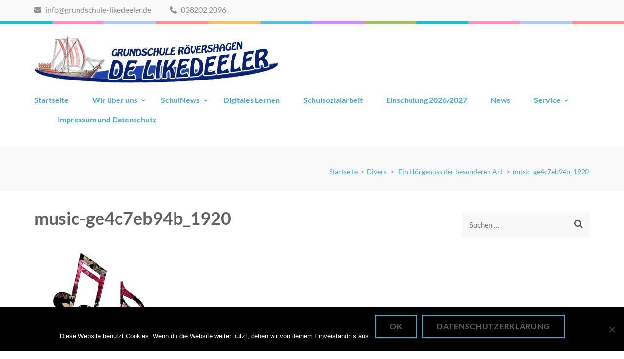

--- FILE ---
content_type: text/html; charset=UTF-8
request_url: https://www.grundschule-likedeeler.de/ein-hoergenuss-der-besonderen-art/music-ge4c7eb94b_1920/
body_size: 44561
content:
    <!DOCTYPE html>
    <html lang="de">
    
<head itemscope itemtype="https://schema.org/WebSite">

    <meta charset="UTF-8">
	<meta name="viewport" content="width=device-width, initial-scale=1">
	<link rel="profile" href="http://gmpg.org/xfn/11">
	<link rel="pingback" href="https://www.grundschule-likedeeler.de/xmlrpc.php">
    <title>music-ge4c7eb94b_1920</title>
<link rel="preload" href="https://www.grundschule-likedeeler.de/wp-content/fonts/lato/S6u9w4BMUTPHh6UVSwiPGQ.woff2" as="font" type="font/woff2" crossorigin><link rel="preload" href="https://www.grundschule-likedeeler.de/wp-content/fonts/pacifico/FwZY7-Qmy14u9lezJ-6H6Mk.woff2" as="font" type="font/woff2" crossorigin><meta name='robots' content='max-image-preview:large' />
<link rel="alternate" type="application/rss+xml" title=" &raquo; Feed" href="https://www.grundschule-likedeeler.de/feed/" />
<link rel="alternate" type="application/rss+xml" title=" &raquo; Kommentar-Feed" href="https://www.grundschule-likedeeler.de/comments/feed/" />
<link rel="alternate" type="text/calendar" title=" &raquo; iCal Feed" href="https://www.grundschule-likedeeler.de/kalender/?ical=1" />
<link rel="alternate" title="oEmbed (JSON)" type="application/json+oembed" href="https://www.grundschule-likedeeler.de/wp-json/oembed/1.0/embed?url=https%3A%2F%2Fwww.grundschule-likedeeler.de%2Fein-hoergenuss-der-besonderen-art%2Fmusic-ge4c7eb94b_1920%2F" />
<link rel="alternate" title="oEmbed (XML)" type="text/xml+oembed" href="https://www.grundschule-likedeeler.de/wp-json/oembed/1.0/embed?url=https%3A%2F%2Fwww.grundschule-likedeeler.de%2Fein-hoergenuss-der-besonderen-art%2Fmusic-ge4c7eb94b_1920%2F&#038;format=xml" />
<style id='wp-img-auto-sizes-contain-inline-css' type='text/css'>
img:is([sizes=auto i],[sizes^="auto," i]){contain-intrinsic-size:3000px 1500px}
/*# sourceURL=wp-img-auto-sizes-contain-inline-css */
</style>
<style id='wp-emoji-styles-inline-css' type='text/css'>

	img.wp-smiley, img.emoji {
		display: inline !important;
		border: none !important;
		box-shadow: none !important;
		height: 1em !important;
		width: 1em !important;
		margin: 0 0.07em !important;
		vertical-align: -0.1em !important;
		background: none !important;
		padding: 0 !important;
	}
/*# sourceURL=wp-emoji-styles-inline-css */
</style>
<link rel='stylesheet' id='wp-block-library-css' href='https://www.grundschule-likedeeler.de/wp-includes/css/dist/block-library/style.min.css?ver=6.9' type='text/css' media='all' />
<style id='global-styles-inline-css' type='text/css'>
:root{--wp--preset--aspect-ratio--square: 1;--wp--preset--aspect-ratio--4-3: 4/3;--wp--preset--aspect-ratio--3-4: 3/4;--wp--preset--aspect-ratio--3-2: 3/2;--wp--preset--aspect-ratio--2-3: 2/3;--wp--preset--aspect-ratio--16-9: 16/9;--wp--preset--aspect-ratio--9-16: 9/16;--wp--preset--color--black: #000000;--wp--preset--color--cyan-bluish-gray: #abb8c3;--wp--preset--color--white: #ffffff;--wp--preset--color--pale-pink: #f78da7;--wp--preset--color--vivid-red: #cf2e2e;--wp--preset--color--luminous-vivid-orange: #ff6900;--wp--preset--color--luminous-vivid-amber: #fcb900;--wp--preset--color--light-green-cyan: #7bdcb5;--wp--preset--color--vivid-green-cyan: #00d084;--wp--preset--color--pale-cyan-blue: #8ed1fc;--wp--preset--color--vivid-cyan-blue: #0693e3;--wp--preset--color--vivid-purple: #9b51e0;--wp--preset--gradient--vivid-cyan-blue-to-vivid-purple: linear-gradient(135deg,rgb(6,147,227) 0%,rgb(155,81,224) 100%);--wp--preset--gradient--light-green-cyan-to-vivid-green-cyan: linear-gradient(135deg,rgb(122,220,180) 0%,rgb(0,208,130) 100%);--wp--preset--gradient--luminous-vivid-amber-to-luminous-vivid-orange: linear-gradient(135deg,rgb(252,185,0) 0%,rgb(255,105,0) 100%);--wp--preset--gradient--luminous-vivid-orange-to-vivid-red: linear-gradient(135deg,rgb(255,105,0) 0%,rgb(207,46,46) 100%);--wp--preset--gradient--very-light-gray-to-cyan-bluish-gray: linear-gradient(135deg,rgb(238,238,238) 0%,rgb(169,184,195) 100%);--wp--preset--gradient--cool-to-warm-spectrum: linear-gradient(135deg,rgb(74,234,220) 0%,rgb(151,120,209) 20%,rgb(207,42,186) 40%,rgb(238,44,130) 60%,rgb(251,105,98) 80%,rgb(254,248,76) 100%);--wp--preset--gradient--blush-light-purple: linear-gradient(135deg,rgb(255,206,236) 0%,rgb(152,150,240) 100%);--wp--preset--gradient--blush-bordeaux: linear-gradient(135deg,rgb(254,205,165) 0%,rgb(254,45,45) 50%,rgb(107,0,62) 100%);--wp--preset--gradient--luminous-dusk: linear-gradient(135deg,rgb(255,203,112) 0%,rgb(199,81,192) 50%,rgb(65,88,208) 100%);--wp--preset--gradient--pale-ocean: linear-gradient(135deg,rgb(255,245,203) 0%,rgb(182,227,212) 50%,rgb(51,167,181) 100%);--wp--preset--gradient--electric-grass: linear-gradient(135deg,rgb(202,248,128) 0%,rgb(113,206,126) 100%);--wp--preset--gradient--midnight: linear-gradient(135deg,rgb(2,3,129) 0%,rgb(40,116,252) 100%);--wp--preset--font-size--small: 13px;--wp--preset--font-size--medium: 20px;--wp--preset--font-size--large: 36px;--wp--preset--font-size--x-large: 42px;--wp--preset--spacing--20: 0.44rem;--wp--preset--spacing--30: 0.67rem;--wp--preset--spacing--40: 1rem;--wp--preset--spacing--50: 1.5rem;--wp--preset--spacing--60: 2.25rem;--wp--preset--spacing--70: 3.38rem;--wp--preset--spacing--80: 5.06rem;--wp--preset--shadow--natural: 6px 6px 9px rgba(0, 0, 0, 0.2);--wp--preset--shadow--deep: 12px 12px 50px rgba(0, 0, 0, 0.4);--wp--preset--shadow--sharp: 6px 6px 0px rgba(0, 0, 0, 0.2);--wp--preset--shadow--outlined: 6px 6px 0px -3px rgb(255, 255, 255), 6px 6px rgb(0, 0, 0);--wp--preset--shadow--crisp: 6px 6px 0px rgb(0, 0, 0);}:where(.is-layout-flex){gap: 0.5em;}:where(.is-layout-grid){gap: 0.5em;}body .is-layout-flex{display: flex;}.is-layout-flex{flex-wrap: wrap;align-items: center;}.is-layout-flex > :is(*, div){margin: 0;}body .is-layout-grid{display: grid;}.is-layout-grid > :is(*, div){margin: 0;}:where(.wp-block-columns.is-layout-flex){gap: 2em;}:where(.wp-block-columns.is-layout-grid){gap: 2em;}:where(.wp-block-post-template.is-layout-flex){gap: 1.25em;}:where(.wp-block-post-template.is-layout-grid){gap: 1.25em;}.has-black-color{color: var(--wp--preset--color--black) !important;}.has-cyan-bluish-gray-color{color: var(--wp--preset--color--cyan-bluish-gray) !important;}.has-white-color{color: var(--wp--preset--color--white) !important;}.has-pale-pink-color{color: var(--wp--preset--color--pale-pink) !important;}.has-vivid-red-color{color: var(--wp--preset--color--vivid-red) !important;}.has-luminous-vivid-orange-color{color: var(--wp--preset--color--luminous-vivid-orange) !important;}.has-luminous-vivid-amber-color{color: var(--wp--preset--color--luminous-vivid-amber) !important;}.has-light-green-cyan-color{color: var(--wp--preset--color--light-green-cyan) !important;}.has-vivid-green-cyan-color{color: var(--wp--preset--color--vivid-green-cyan) !important;}.has-pale-cyan-blue-color{color: var(--wp--preset--color--pale-cyan-blue) !important;}.has-vivid-cyan-blue-color{color: var(--wp--preset--color--vivid-cyan-blue) !important;}.has-vivid-purple-color{color: var(--wp--preset--color--vivid-purple) !important;}.has-black-background-color{background-color: var(--wp--preset--color--black) !important;}.has-cyan-bluish-gray-background-color{background-color: var(--wp--preset--color--cyan-bluish-gray) !important;}.has-white-background-color{background-color: var(--wp--preset--color--white) !important;}.has-pale-pink-background-color{background-color: var(--wp--preset--color--pale-pink) !important;}.has-vivid-red-background-color{background-color: var(--wp--preset--color--vivid-red) !important;}.has-luminous-vivid-orange-background-color{background-color: var(--wp--preset--color--luminous-vivid-orange) !important;}.has-luminous-vivid-amber-background-color{background-color: var(--wp--preset--color--luminous-vivid-amber) !important;}.has-light-green-cyan-background-color{background-color: var(--wp--preset--color--light-green-cyan) !important;}.has-vivid-green-cyan-background-color{background-color: var(--wp--preset--color--vivid-green-cyan) !important;}.has-pale-cyan-blue-background-color{background-color: var(--wp--preset--color--pale-cyan-blue) !important;}.has-vivid-cyan-blue-background-color{background-color: var(--wp--preset--color--vivid-cyan-blue) !important;}.has-vivid-purple-background-color{background-color: var(--wp--preset--color--vivid-purple) !important;}.has-black-border-color{border-color: var(--wp--preset--color--black) !important;}.has-cyan-bluish-gray-border-color{border-color: var(--wp--preset--color--cyan-bluish-gray) !important;}.has-white-border-color{border-color: var(--wp--preset--color--white) !important;}.has-pale-pink-border-color{border-color: var(--wp--preset--color--pale-pink) !important;}.has-vivid-red-border-color{border-color: var(--wp--preset--color--vivid-red) !important;}.has-luminous-vivid-orange-border-color{border-color: var(--wp--preset--color--luminous-vivid-orange) !important;}.has-luminous-vivid-amber-border-color{border-color: var(--wp--preset--color--luminous-vivid-amber) !important;}.has-light-green-cyan-border-color{border-color: var(--wp--preset--color--light-green-cyan) !important;}.has-vivid-green-cyan-border-color{border-color: var(--wp--preset--color--vivid-green-cyan) !important;}.has-pale-cyan-blue-border-color{border-color: var(--wp--preset--color--pale-cyan-blue) !important;}.has-vivid-cyan-blue-border-color{border-color: var(--wp--preset--color--vivid-cyan-blue) !important;}.has-vivid-purple-border-color{border-color: var(--wp--preset--color--vivid-purple) !important;}.has-vivid-cyan-blue-to-vivid-purple-gradient-background{background: var(--wp--preset--gradient--vivid-cyan-blue-to-vivid-purple) !important;}.has-light-green-cyan-to-vivid-green-cyan-gradient-background{background: var(--wp--preset--gradient--light-green-cyan-to-vivid-green-cyan) !important;}.has-luminous-vivid-amber-to-luminous-vivid-orange-gradient-background{background: var(--wp--preset--gradient--luminous-vivid-amber-to-luminous-vivid-orange) !important;}.has-luminous-vivid-orange-to-vivid-red-gradient-background{background: var(--wp--preset--gradient--luminous-vivid-orange-to-vivid-red) !important;}.has-very-light-gray-to-cyan-bluish-gray-gradient-background{background: var(--wp--preset--gradient--very-light-gray-to-cyan-bluish-gray) !important;}.has-cool-to-warm-spectrum-gradient-background{background: var(--wp--preset--gradient--cool-to-warm-spectrum) !important;}.has-blush-light-purple-gradient-background{background: var(--wp--preset--gradient--blush-light-purple) !important;}.has-blush-bordeaux-gradient-background{background: var(--wp--preset--gradient--blush-bordeaux) !important;}.has-luminous-dusk-gradient-background{background: var(--wp--preset--gradient--luminous-dusk) !important;}.has-pale-ocean-gradient-background{background: var(--wp--preset--gradient--pale-ocean) !important;}.has-electric-grass-gradient-background{background: var(--wp--preset--gradient--electric-grass) !important;}.has-midnight-gradient-background{background: var(--wp--preset--gradient--midnight) !important;}.has-small-font-size{font-size: var(--wp--preset--font-size--small) !important;}.has-medium-font-size{font-size: var(--wp--preset--font-size--medium) !important;}.has-large-font-size{font-size: var(--wp--preset--font-size--large) !important;}.has-x-large-font-size{font-size: var(--wp--preset--font-size--x-large) !important;}
/*# sourceURL=global-styles-inline-css */
</style>

<style id='classic-theme-styles-inline-css' type='text/css'>
/*! This file is auto-generated */
.wp-block-button__link{color:#fff;background-color:#32373c;border-radius:9999px;box-shadow:none;text-decoration:none;padding:calc(.667em + 2px) calc(1.333em + 2px);font-size:1.125em}.wp-block-file__button{background:#32373c;color:#fff;text-decoration:none}
/*# sourceURL=/wp-includes/css/classic-themes.min.css */
</style>
<link rel='stylesheet' id='contact-form-7-css' href='https://www.grundschule-likedeeler.de/wp-content/plugins/contact-form-7/includes/css/styles.css?ver=6.1.2' type='text/css' media='all' />
<link rel='stylesheet' id='cookie-notice-front-css' href='https://www.grundschule-likedeeler.de/wp-content/plugins/cookie-notice/css/front.min.css?ver=2.5.7' type='text/css' media='all' />
<link rel='stylesheet' id='da-frontend-css' href='https://www.grundschule-likedeeler.de/wp-content/plugins/download-attachments/css/frontend.css?ver=1.3.1' type='text/css' media='all' />
<link rel='stylesheet' id='preschool-and-kindergarten-page-google-fonts-css' href='https://www.grundschule-likedeeler.de/wp-content/fonts/172c7e1154e50898188f1711e2e5131e.css?ver=6.9' type='text/css' media='all' />
<link rel='stylesheet' id='animate-css' href='https://www.grundschule-likedeeler.de/wp-content/themes/preschool-and-kindergarten/css/animate.min.css?ver=6.9' type='text/css' media='all' />
<link rel='stylesheet' id='owl-carousel-css' href='https://www.grundschule-likedeeler.de/wp-content/themes/preschool-and-kindergarten/css/owl.carousel.min.css?ver=6.9' type='text/css' media='all' />
<link rel='stylesheet' id='preschool-and-kindergarten-style-css' href='https://www.grundschule-likedeeler.de/wp-content/themes/preschool-and-kindergarten/style.css?ver=1.2.4' type='text/css' media='all' />
<script type="text/javascript" id="cookie-notice-front-js-before">
/* <![CDATA[ */
var cnArgs = {"ajaxUrl":"https:\/\/www.grundschule-likedeeler.de\/wp-admin\/admin-ajax.php","nonce":"9b9bbb15b2","hideEffect":"fade","position":"bottom","onScroll":false,"onScrollOffset":100,"onClick":false,"cookieName":"cookie_notice_accepted","cookieTime":2592000,"cookieTimeRejected":2592000,"globalCookie":false,"redirection":false,"cache":false,"revokeCookies":false,"revokeCookiesOpt":"automatic"};

//# sourceURL=cookie-notice-front-js-before
/* ]]> */
</script>
<script type="text/javascript" src="https://www.grundschule-likedeeler.de/wp-content/plugins/cookie-notice/js/front.min.js?ver=2.5.7" id="cookie-notice-front-js"></script>
<script type="text/javascript" src="https://www.grundschule-likedeeler.de/wp-includes/js/jquery/jquery.min.js?ver=3.7.1" id="jquery-core-js"></script>
<script type="text/javascript" src="https://www.grundschule-likedeeler.de/wp-includes/js/jquery/jquery-migrate.min.js?ver=3.4.1" id="jquery-migrate-js"></script>
<script type="text/javascript" src="https://www.grundschule-likedeeler.de/wp-content/themes/preschool-and-kindergarten/js/v4-shims.min.js?ver=6.1.1" id="v4-shims-js"></script>
<link rel="https://api.w.org/" href="https://www.grundschule-likedeeler.de/wp-json/" /><link rel="alternate" title="JSON" type="application/json" href="https://www.grundschule-likedeeler.de/wp-json/wp/v2/media/2715" /><link rel="EditURI" type="application/rsd+xml" title="RSD" href="https://www.grundschule-likedeeler.de/xmlrpc.php?rsd" />
<meta name="generator" content="WordPress 6.9" />
<link rel="canonical" href="https://www.grundschule-likedeeler.de/ein-hoergenuss-der-besonderen-art/music-ge4c7eb94b_1920/" />
<link rel='shortlink' href='https://www.grundschule-likedeeler.de/?p=2715' />
<meta name="tec-api-version" content="v1"><meta name="tec-api-origin" content="https://www.grundschule-likedeeler.de"><link rel="alternate" href="https://www.grundschule-likedeeler.de/wp-json/tribe/events/v1/" /></head>

<body class="attachment wp-singular attachment-template-default single single-attachment postid-2715 attachmentid-2715 attachment-png wp-custom-logo wp-theme-preschool-and-kindergarten cookies-not-set tribe-no-js group-blog" itemscope itemtype="https://schema.org/WebPage">
		
        <div id="page" class="site">
        <a class="skip-link screen-reader-text" href="#acc-content">Zum Inhalt springen (Eingabetaste drücken)</a>
        
        <div class="mobile-header">
        <div class="container">
            <div class="site-branding" itemscope itemtype="https://schema.org/Organization">
                <a href="https://www.grundschule-likedeeler.de/" class="custom-logo-link" rel="home"><img width="500" height="100" src="https://www.grundschule-likedeeler.de/wp-content/uploads/2017/03/cropped-logo.png" class="custom-logo" alt="" decoding="async" fetchpriority="high" srcset="https://www.grundschule-likedeeler.de/wp-content/uploads/2017/03/cropped-logo.png 500w, https://www.grundschule-likedeeler.de/wp-content/uploads/2017/03/cropped-logo-300x60.png 300w" sizes="(max-width: 500px) 100vw, 500px" /></a>                    <div class="text-logo">
                        <p class="site-title" itemprop="name"><a href="https://www.grundschule-likedeeler.de/" rel="home" itemprop="url"></a></p>
                                            </div>
            </div><!-- .site-branding -->

            <button class="menu-opener" data-toggle-target=".main-menu-modal" data-toggle-body-class="showing-main-menu-modal" aria-expanded="false" data-set-focus=".close-main-nav-toggle">
                <span></span>
                <span></span>
                <span></span>
            </button>

        </div> <!-- Container -->
        <div class="mobile-menu">
            <nav id="mobile-site-navigation" class="primary-menu" role="navigation" itemscope itemtype="https://schema.org/SiteNavigationElement">
                <div class="primary-menu-list main-menu-modal cover-modal" data-modal-target-string=".main-menu-modal">
                    <button class="close close-main-nav-toggle" data-toggle-target=".main-menu-modal" data-toggle-body-class="showing-main-menu-modal" aria-expanded="false" data-set-focus=".main-menu-modal"></button>
                    <div class="mobile-menu-title" aria-label="Mobil">
                        <div class="menu-hauptmenue-container"><ul id="primary-menu" class="nav-menu main-menu-modal"><li id="menu-item-323" class="menu-item menu-item-type-post_type menu-item-object-page menu-item-home menu-item-323"><a href="https://www.grundschule-likedeeler.de/">Startseite</a></li>
<li id="menu-item-98" class="menu-item menu-item-type-post_type menu-item-object-page menu-item-has-children menu-item-98"><a href="https://www.grundschule-likedeeler.de/allgemeines/">Wir über uns</a>
<ul class="sub-menu">
	<li id="menu-item-97" class="menu-item menu-item-type-post_type menu-item-object-page menu-item-97"><a href="https://www.grundschule-likedeeler.de/allgemeines/">Allgemeines</a></li>
	<li id="menu-item-101" class="menu-item menu-item-type-post_type menu-item-object-page menu-item-101"><a href="https://www.grundschule-likedeeler.de/unser-lehrerkollegium/">Unsere Lehrer</a></li>
	<li id="menu-item-103" class="menu-item menu-item-type-post_type menu-item-object-page menu-item-103"><a href="https://www.grundschule-likedeeler.de/unsere-mitarbeiter/">Unsere Mitarbeiter</a></li>
	<li id="menu-item-95" class="menu-item menu-item-type-post_type menu-item-object-page menu-item-95"><a href="https://www.grundschule-likedeeler.de/foerderverein/">Förderverein</a></li>
	<li id="menu-item-96" class="menu-item menu-item-type-post_type menu-item-object-page menu-item-96"><a href="https://www.grundschule-likedeeler.de/partner/">Partner</a></li>
</ul>
</li>
<li id="menu-item-310" class="menu-item menu-item-type-post_type menu-item-object-page current_page_parent menu-item-has-children menu-item-310"><a href="https://www.grundschule-likedeeler.de/schulnews/">SchulNews</a>
<ul class="sub-menu">
	<li id="menu-item-465" class="menu-item menu-item-type-custom menu-item-object-custom menu-item-has-children menu-item-465"><a href="#">Aus den Klassen</a>
	<ul class="sub-menu">
		<li id="menu-item-306" class="menu-item menu-item-type-taxonomy menu-item-object-category menu-item-306"><a href="https://www.grundschule-likedeeler.de/category/schuleingangsphase-1/">SE 1</a></li>
		<li id="menu-item-307" class="menu-item menu-item-type-taxonomy menu-item-object-category menu-item-307"><a href="https://www.grundschule-likedeeler.de/category/klasse-2/">SE 2</a></li>
		<li id="menu-item-308" class="menu-item menu-item-type-taxonomy menu-item-object-category menu-item-308"><a href="https://www.grundschule-likedeeler.de/category/klasse-3/">Klasse 3</a></li>
		<li id="menu-item-305" class="menu-item menu-item-type-taxonomy menu-item-object-category menu-item-305"><a href="https://www.grundschule-likedeeler.de/category/klasse-4/">Klasse 4</a></li>
	</ul>
</li>
	<li id="menu-item-996" class="menu-item menu-item-type-post_type menu-item-object-page menu-item-996"><a href="https://www.grundschule-likedeeler.de/schulbilder/">Schulimpressionen</a></li>
</ul>
</li>
<li id="menu-item-1828" class="menu-item menu-item-type-post_type menu-item-object-page menu-item-1828"><a href="https://www.grundschule-likedeeler.de/schulbilder/digitales-lernen/">Digitales Lernen</a></li>
<li id="menu-item-2098" class="menu-item menu-item-type-post_type menu-item-object-page menu-item-2098"><a href="https://www.grundschule-likedeeler.de/schulsozialarbeit/">Schulsozialarbeit</a></li>
<li id="menu-item-3867" class="menu-item menu-item-type-post_type menu-item-object-page menu-item-3867"><a href="https://www.grundschule-likedeeler.de/einschulung-2026-2027/">Einschulung 2026/2027</a></li>
<li id="menu-item-3761" class="menu-item menu-item-type-post_type menu-item-object-page menu-item-3761"><a href="https://www.grundschule-likedeeler.de/news/">News</a></li>
<li id="menu-item-309" class="menu-item menu-item-type-custom menu-item-object-custom menu-item-has-children menu-item-309"><a href="#">Service</a>
<ul class="sub-menu">
	<li id="menu-item-3841" class="menu-item menu-item-type-post_type menu-item-object-page menu-item-3841"><a href="https://www.grundschule-likedeeler.de/download/">Download</a></li>
	<li id="menu-item-1291" class="menu-item menu-item-type-post_type menu-item-object-page menu-item-1291"><a href="https://www.grundschule-likedeeler.de/unterrichtszeiten/">Unterrichtszeiten</a></li>
	<li id="menu-item-3725" class="menu-item menu-item-type-post_type menu-item-object-page menu-item-3725"><a href="https://www.grundschule-likedeeler.de/veranstaltungen-und-termine/">Veranstaltungen und Termine</a></li>
</ul>
</li>
<li id="menu-item-89" class="menu-item menu-item-type-post_type menu-item-object-page menu-item-89"><a href="https://www.grundschule-likedeeler.de/impressum/">Impressum und Datenschutz</a></li>
</ul></div>                    </div>
                                        <ul class="contact-info">
                                                        <li>
                                <a href="mailto:info@grundschule-likedeeler.de"><span class="fa fa-envelope"></span>
                                info@grundschule-likedeeler.de                                </a>
                                </li>
                                                                                <li>
                                    <a href="tel:0382022096">
                                        <span class="fa fa-phone"></span>
                                        038202 2096                                    </a>
                                </li>
                                            </ul>

                                    </div>
            </nav><!-- #site-navigation -->
        </div> <!-- mobile-menu -->

    </div> <!-- mobile-header -->
        <header id="masthead" class="site-header" role="banner" itemscope itemtype="https://schema.org/WPHeader">
        <div class="header-t">
        <div class="container">
                        <ul class="contact-info">
                                        <li>
                            <a href="mailto:info@grundschule-likedeeler.de"><span class="fa fa-envelope"></span>
                            info@grundschule-likedeeler.de                            </a>
                        </li>
                                                        <li>
                            <a href="tel:0382022096">
                                <span class="fa fa-phone"></span>
                                038202 2096                            </a>
                        </li>
                            </ul>
                    </div>
    </div> 
    <div class="header-b">
        <div class="container">            
            <div class="site-branding" itemscope itemtype="https://schema.org/Organization">                
                <a href="https://www.grundschule-likedeeler.de/" class="custom-logo-link" rel="home"><img width="500" height="100" src="https://www.grundschule-likedeeler.de/wp-content/uploads/2017/03/cropped-logo.png" class="custom-logo" alt="" decoding="async" srcset="https://www.grundschule-likedeeler.de/wp-content/uploads/2017/03/cropped-logo.png 500w, https://www.grundschule-likedeeler.de/wp-content/uploads/2017/03/cropped-logo-300x60.png 300w" sizes="(max-width: 500px) 100vw, 500px" /></a>                <div class="text-logo">
                                            <p class="site-title" itemprop="name"><a href="https://www.grundschule-likedeeler.de/" rel="home" itemprop="url"></a></p>
                                    </div>
            </div><!-- .site-branding -->
        
            <nav id="site-navigation" class="main-navigation" role="navigation" itemscope itemtype="https://schema.org/SiteNavigationElement">
                
                <div class="menu-hauptmenue-container"><ul id="primary-menu" class="menu"><li class="menu-item menu-item-type-post_type menu-item-object-page menu-item-home menu-item-323"><a href="https://www.grundschule-likedeeler.de/">Startseite</a></li>
<li class="menu-item menu-item-type-post_type menu-item-object-page menu-item-has-children menu-item-98"><a href="https://www.grundschule-likedeeler.de/allgemeines/">Wir über uns</a>
<ul class="sub-menu">
	<li class="menu-item menu-item-type-post_type menu-item-object-page menu-item-97"><a href="https://www.grundschule-likedeeler.de/allgemeines/">Allgemeines</a></li>
	<li class="menu-item menu-item-type-post_type menu-item-object-page menu-item-101"><a href="https://www.grundschule-likedeeler.de/unser-lehrerkollegium/">Unsere Lehrer</a></li>
	<li class="menu-item menu-item-type-post_type menu-item-object-page menu-item-103"><a href="https://www.grundschule-likedeeler.de/unsere-mitarbeiter/">Unsere Mitarbeiter</a></li>
	<li class="menu-item menu-item-type-post_type menu-item-object-page menu-item-95"><a href="https://www.grundschule-likedeeler.de/foerderverein/">Förderverein</a></li>
	<li class="menu-item menu-item-type-post_type menu-item-object-page menu-item-96"><a href="https://www.grundschule-likedeeler.de/partner/">Partner</a></li>
</ul>
</li>
<li class="menu-item menu-item-type-post_type menu-item-object-page current_page_parent menu-item-has-children menu-item-310"><a href="https://www.grundschule-likedeeler.de/schulnews/">SchulNews</a>
<ul class="sub-menu">
	<li class="menu-item menu-item-type-custom menu-item-object-custom menu-item-has-children menu-item-465"><a href="#">Aus den Klassen</a>
	<ul class="sub-menu">
		<li class="menu-item menu-item-type-taxonomy menu-item-object-category menu-item-306"><a href="https://www.grundschule-likedeeler.de/category/schuleingangsphase-1/">SE 1</a></li>
		<li class="menu-item menu-item-type-taxonomy menu-item-object-category menu-item-307"><a href="https://www.grundschule-likedeeler.de/category/klasse-2/">SE 2</a></li>
		<li class="menu-item menu-item-type-taxonomy menu-item-object-category menu-item-308"><a href="https://www.grundschule-likedeeler.de/category/klasse-3/">Klasse 3</a></li>
		<li class="menu-item menu-item-type-taxonomy menu-item-object-category menu-item-305"><a href="https://www.grundschule-likedeeler.de/category/klasse-4/">Klasse 4</a></li>
	</ul>
</li>
	<li class="menu-item menu-item-type-post_type menu-item-object-page menu-item-996"><a href="https://www.grundschule-likedeeler.de/schulbilder/">Schulimpressionen</a></li>
</ul>
</li>
<li class="menu-item menu-item-type-post_type menu-item-object-page menu-item-1828"><a href="https://www.grundschule-likedeeler.de/schulbilder/digitales-lernen/">Digitales Lernen</a></li>
<li class="menu-item menu-item-type-post_type menu-item-object-page menu-item-2098"><a href="https://www.grundschule-likedeeler.de/schulsozialarbeit/">Schulsozialarbeit</a></li>
<li class="menu-item menu-item-type-post_type menu-item-object-page menu-item-3867"><a href="https://www.grundschule-likedeeler.de/einschulung-2026-2027/">Einschulung 2026/2027</a></li>
<li class="menu-item menu-item-type-post_type menu-item-object-page menu-item-3761"><a href="https://www.grundschule-likedeeler.de/news/">News</a></li>
<li class="menu-item menu-item-type-custom menu-item-object-custom menu-item-has-children menu-item-309"><a href="#">Service</a>
<ul class="sub-menu">
	<li class="menu-item menu-item-type-post_type menu-item-object-page menu-item-3841"><a href="https://www.grundschule-likedeeler.de/download/">Download</a></li>
	<li class="menu-item menu-item-type-post_type menu-item-object-page menu-item-1291"><a href="https://www.grundschule-likedeeler.de/unterrichtszeiten/">Unterrichtszeiten</a></li>
	<li class="menu-item menu-item-type-post_type menu-item-object-page menu-item-3725"><a href="https://www.grundschule-likedeeler.de/veranstaltungen-und-termine/">Veranstaltungen und Termine</a></li>
</ul>
</li>
<li class="menu-item menu-item-type-post_type menu-item-object-page menu-item-89"><a href="https://www.grundschule-likedeeler.de/impressum/">Impressum und Datenschutz</a></li>
</ul></div>            </nav><!-- #site-navigation -->
        
        </div>
    </div>
        </header>
            <div class="top-bar">
            <div class="container">
                <div class="page-header">
                    <h1 class="page-title">
                                            </h1>
                </div>
                <div id="crumbs" itemscope itemtype="https://schema.org/BreadcrumbList"><span itemprop="itemListElement" itemscope itemtype="https://schema.org/ListItem"><a itemprop="item" href="https://www.grundschule-likedeeler.de" class="home_crumb"><span itemprop="name">Startseite</span></a><meta itemprop="position" content="1" /><span class="separator">></span></span><a href="https://www.grundschule-likedeeler.de/category/divers/">Divers</a> <span class="separator">></span> <span itemprop="itemListElement" itemscope itemtype="https://schema.org/ListItem"><a href="https://www.grundschule-likedeeler.de/ein-hoergenuss-der-besonderen-art/" itemprop="item"><span itemprop="name">Ein Hörgenuss der besonderen Art<span></a><meta itemprop="position" content="2" /> <span class="separator">></span></span><span class="current" itemprop="itemListElement" itemscope itemtype="https://schema.org/ListItem"><a itemprop="item" href="https://www.grundschule-likedeeler.de/ein-hoergenuss-der-besonderen-art/music-ge4c7eb94b_1920/"><span itemprop="name">music-ge4c7eb94b_1920</span></a><meta itemprop="position" content="2" /></span></div>  
            </div>
        </div>
        <div id="acc-content"><!-- accessibility purpose -->        <div class="container">
            <div id="content" class="site-content">
                <div class="row">
        
	<div id="primary" class="content-area">
		<main id="main" class="site-main" role="main">

		
<article id="post-2715" class="post-2715 attachment type-attachment status-inherit hentry">
      
        <header class="entry-header">
        <h1 class="entry-title" itemprop="headline">music-ge4c7eb94b_1920</h1>        <div class="entry-meta">
                    </div>
    </header><!-- .entry-header -->
    
	<div class="entry-content" itemprop="text">
		<p class="attachment"><a href='https://www.grundschule-likedeeler.de/wp-content/uploads/2021/10/music-ge4c7eb94b_1920-e1634934723487.png'><img decoding="async" width="300" height="300" src="https://www.grundschule-likedeeler.de/wp-content/uploads/2021/10/music-ge4c7eb94b_1920-300x300.png" class="attachment-medium size-medium" alt="" srcset="https://www.grundschule-likedeeler.de/wp-content/uploads/2021/10/music-ge4c7eb94b_1920-300x300.png 300w, https://www.grundschule-likedeeler.de/wp-content/uploads/2021/10/music-ge4c7eb94b_1920-1024x1024.png 1024w, https://www.grundschule-likedeeler.de/wp-content/uploads/2021/10/music-ge4c7eb94b_1920-768x768.png 768w, https://www.grundschule-likedeeler.de/wp-content/uploads/2021/10/music-ge4c7eb94b_1920-1536x1536.png 1536w, https://www.grundschule-likedeeler.de/wp-content/uploads/2021/10/music-ge4c7eb94b_1920-186x185.png 186w, https://www.grundschule-likedeeler.de/wp-content/uploads/2021/10/music-ge4c7eb94b_1920-220x220.png 220w, https://www.grundschule-likedeeler.de/wp-content/uploads/2021/10/music-ge4c7eb94b_1920-60x60.png 60w, https://www.grundschule-likedeeler.de/wp-content/uploads/2021/10/music-ge4c7eb94b_1920-e1634934723487.png 14w" sizes="(max-width: 300px) 100vw, 300px" /></a></p>
	</div><!-- .entry-content -->
    
    <footer class="entry-footer">
			</footer><!-- .entry-footer -->

</article><!-- #post-## -->

	<nav class="navigation post-navigation" aria-label="Beiträge">
		<h2 class="screen-reader-text">Beitrags-Navigation</h2>
		<div class="nav-links"><div class="nav-previous"><a href="https://www.grundschule-likedeeler.de/ein-hoergenuss-der-besonderen-art/" rel="prev">Ein Hörgenuss der besonderen Art</a></div></div>
	</nav>
		</main><!-- #main -->
	</div><!-- #primary -->


<aside id="secondary" class="widget-area" role="complementary" itemscope itemtype="https://schema.org/WPSideBar">
	<section id="search-2" class="widget widget_search"><form role="search" method="get" class="search-form" action="https://www.grundschule-likedeeler.de/">
				<label>
					<span class="screen-reader-text">Suche nach:</span>
					<input type="search" class="search-field" placeholder="Suchen …" value="" name="s" />
				</label>
				<input type="submit" class="search-submit" value="Suchen" />
			</form></section></aside><!-- #secondary -->
                </div><!-- row -->
            </div><!-- .container -->
        </div><!-- #content -->            
            <footer id="colophon" class="site-footer" role="contentinfo" itemscope itemtype="https://schema.org/WPFooter">
        <div class="container">
        <div class="site-info">
    &copy; Copyright 2026 
            <a href="https://www.grundschule-likedeeler.de/"></a>.
                    
        Preschool and Kindergarten | Entwickelt von         <a href="https://rarathemes.com/" rel="nofollow" target="_blank">Rara Theme</a>.
        Präsentiert von <a href="https://de.wordpress.org/" target="_blank">WordPress.</a>            </div>
        </div>
    </footer><!-- #colophon -->
    <div class="overlay"></div>
        </div><!-- #acc-content -->
    </div><!-- #page -->
    <script type="speculationrules">
{"prefetch":[{"source":"document","where":{"and":[{"href_matches":"/*"},{"not":{"href_matches":["/wp-*.php","/wp-admin/*","/wp-content/uploads/*","/wp-content/*","/wp-content/plugins/*","/wp-content/themes/preschool-and-kindergarten/*","/*\\?(.+)"]}},{"not":{"selector_matches":"a[rel~=\"nofollow\"]"}},{"not":{"selector_matches":".no-prefetch, .no-prefetch a"}}]},"eagerness":"conservative"}]}
</script>
		<script>
		( function ( body ) {
			'use strict';
			body.className = body.className.replace( /\btribe-no-js\b/, 'tribe-js' );
		} )( document.body );
		</script>
		<script> /* <![CDATA[ */var tribe_l10n_datatables = {"aria":{"sort_ascending":": activate to sort column ascending","sort_descending":": activate to sort column descending"},"length_menu":"Show _MENU_ entries","empty_table":"No data available in table","info":"Showing _START_ to _END_ of _TOTAL_ entries","info_empty":"Showing 0 to 0 of 0 entries","info_filtered":"(filtered from _MAX_ total entries)","zero_records":"No matching records found","search":"Search:","all_selected_text":"All items on this page were selected. ","select_all_link":"Select all pages","clear_selection":"Clear Selection.","pagination":{"all":"All","next":"Next","previous":"Previous"},"select":{"rows":{"0":"","_":": Selected %d rows","1":": Selected 1 row"}},"datepicker":{"dayNames":["Sonntag","Montag","Dienstag","Mittwoch","Donnerstag","Freitag","Samstag"],"dayNamesShort":["So.","Mo.","Di.","Mi.","Do.","Fr.","Sa."],"dayNamesMin":["S","M","D","M","D","F","S"],"monthNames":["Januar","Februar","M\u00e4rz","April","Mai","Juni","Juli","August","September","Oktober","November","Dezember"],"monthNamesShort":["Januar","Februar","M\u00e4rz","April","Mai","Juni","Juli","August","September","Oktober","November","Dezember"],"monthNamesMin":["Jan.","Feb.","M\u00e4rz","Apr.","Mai","Juni","Juli","Aug.","Sep.","Okt.","Nov.","Dez."],"nextText":"Next","prevText":"Prev","currentText":"Today","closeText":"Done","today":"Today","clear":"Clear"}};/* ]]> */ </script><script type="text/javascript" src="https://www.grundschule-likedeeler.de/wp-content/plugins/the-events-calendar/common/build/js/user-agent.js?ver=da75d0bdea6dde3898df" id="tec-user-agent-js"></script>
<script type="text/javascript" src="https://www.grundschule-likedeeler.de/wp-includes/js/dist/hooks.min.js?ver=dd5603f07f9220ed27f1" id="wp-hooks-js"></script>
<script type="text/javascript" src="https://www.grundschule-likedeeler.de/wp-includes/js/dist/i18n.min.js?ver=c26c3dc7bed366793375" id="wp-i18n-js"></script>
<script type="text/javascript" id="wp-i18n-js-after">
/* <![CDATA[ */
wp.i18n.setLocaleData( { 'text direction\u0004ltr': [ 'ltr' ] } );
//# sourceURL=wp-i18n-js-after
/* ]]> */
</script>
<script type="text/javascript" src="https://www.grundschule-likedeeler.de/wp-content/plugins/contact-form-7/includes/swv/js/index.js?ver=6.1.2" id="swv-js"></script>
<script type="text/javascript" id="contact-form-7-js-translations">
/* <![CDATA[ */
( function( domain, translations ) {
	var localeData = translations.locale_data[ domain ] || translations.locale_data.messages;
	localeData[""].domain = domain;
	wp.i18n.setLocaleData( localeData, domain );
} )( "contact-form-7", {"translation-revision-date":"2025-10-26 03:28:49+0000","generator":"GlotPress\/4.0.3","domain":"messages","locale_data":{"messages":{"":{"domain":"messages","plural-forms":"nplurals=2; plural=n != 1;","lang":"de"},"This contact form is placed in the wrong place.":["Dieses Kontaktformular wurde an der falschen Stelle platziert."],"Error:":["Fehler:"]}},"comment":{"reference":"includes\/js\/index.js"}} );
//# sourceURL=contact-form-7-js-translations
/* ]]> */
</script>
<script type="text/javascript" id="contact-form-7-js-before">
/* <![CDATA[ */
var wpcf7 = {
    "api": {
        "root": "https:\/\/www.grundschule-likedeeler.de\/wp-json\/",
        "namespace": "contact-form-7\/v1"
    }
};
//# sourceURL=contact-form-7-js-before
/* ]]> */
</script>
<script type="text/javascript" src="https://www.grundschule-likedeeler.de/wp-content/plugins/contact-form-7/includes/js/index.js?ver=6.1.2" id="contact-form-7-js"></script>
<script type="text/javascript" src="https://www.grundschule-likedeeler.de/wp-content/themes/preschool-and-kindergarten/js/all.min.js?ver=6.1.1" id="all-js"></script>
<script type="text/javascript" src="https://www.grundschule-likedeeler.de/wp-content/themes/preschool-and-kindergarten/js/owl.carousel.min.js?ver=2.2.1" id="owl-carousel-js"></script>
<script type="text/javascript" src="https://www.grundschule-likedeeler.de/wp-content/themes/preschool-and-kindergarten/js/owlcarousel2-a11ylayer.min.js?ver=0.2.1" id="owlcarousel2-a11ylayer-js"></script>
<script type="text/javascript" src="https://www.grundschule-likedeeler.de/wp-content/themes/preschool-and-kindergarten/js/modal-accessibility.min.js?ver=1.2.4" id="preschool-and-kindergarten-modal-accessibility-js"></script>
<script type="text/javascript" id="preschool-and-kindergarten-custom-js-extra">
/* <![CDATA[ */
var preschool_and_kindergarten_data = {"auto":"","loop":"1","control":"","animation":"slide","speed":"7000","a_speed":"600","rtl":"","t_auto":"1"};
//# sourceURL=preschool-and-kindergarten-custom-js-extra
/* ]]> */
</script>
<script type="text/javascript" src="https://www.grundschule-likedeeler.de/wp-content/themes/preschool-and-kindergarten/js/custom.min.js?ver=1.2.4" id="preschool-and-kindergarten-custom-js"></script>
<script id="wp-emoji-settings" type="application/json">
{"baseUrl":"https://s.w.org/images/core/emoji/17.0.2/72x72/","ext":".png","svgUrl":"https://s.w.org/images/core/emoji/17.0.2/svg/","svgExt":".svg","source":{"concatemoji":"https://www.grundschule-likedeeler.de/wp-includes/js/wp-emoji-release.min.js?ver=6.9"}}
</script>
<script type="module">
/* <![CDATA[ */
/*! This file is auto-generated */
const a=JSON.parse(document.getElementById("wp-emoji-settings").textContent),o=(window._wpemojiSettings=a,"wpEmojiSettingsSupports"),s=["flag","emoji"];function i(e){try{var t={supportTests:e,timestamp:(new Date).valueOf()};sessionStorage.setItem(o,JSON.stringify(t))}catch(e){}}function c(e,t,n){e.clearRect(0,0,e.canvas.width,e.canvas.height),e.fillText(t,0,0);t=new Uint32Array(e.getImageData(0,0,e.canvas.width,e.canvas.height).data);e.clearRect(0,0,e.canvas.width,e.canvas.height),e.fillText(n,0,0);const a=new Uint32Array(e.getImageData(0,0,e.canvas.width,e.canvas.height).data);return t.every((e,t)=>e===a[t])}function p(e,t){e.clearRect(0,0,e.canvas.width,e.canvas.height),e.fillText(t,0,0);var n=e.getImageData(16,16,1,1);for(let e=0;e<n.data.length;e++)if(0!==n.data[e])return!1;return!0}function u(e,t,n,a){switch(t){case"flag":return n(e,"\ud83c\udff3\ufe0f\u200d\u26a7\ufe0f","\ud83c\udff3\ufe0f\u200b\u26a7\ufe0f")?!1:!n(e,"\ud83c\udde8\ud83c\uddf6","\ud83c\udde8\u200b\ud83c\uddf6")&&!n(e,"\ud83c\udff4\udb40\udc67\udb40\udc62\udb40\udc65\udb40\udc6e\udb40\udc67\udb40\udc7f","\ud83c\udff4\u200b\udb40\udc67\u200b\udb40\udc62\u200b\udb40\udc65\u200b\udb40\udc6e\u200b\udb40\udc67\u200b\udb40\udc7f");case"emoji":return!a(e,"\ud83e\u1fac8")}return!1}function f(e,t,n,a){let r;const o=(r="undefined"!=typeof WorkerGlobalScope&&self instanceof WorkerGlobalScope?new OffscreenCanvas(300,150):document.createElement("canvas")).getContext("2d",{willReadFrequently:!0}),s=(o.textBaseline="top",o.font="600 32px Arial",{});return e.forEach(e=>{s[e]=t(o,e,n,a)}),s}function r(e){var t=document.createElement("script");t.src=e,t.defer=!0,document.head.appendChild(t)}a.supports={everything:!0,everythingExceptFlag:!0},new Promise(t=>{let n=function(){try{var e=JSON.parse(sessionStorage.getItem(o));if("object"==typeof e&&"number"==typeof e.timestamp&&(new Date).valueOf()<e.timestamp+604800&&"object"==typeof e.supportTests)return e.supportTests}catch(e){}return null}();if(!n){if("undefined"!=typeof Worker&&"undefined"!=typeof OffscreenCanvas&&"undefined"!=typeof URL&&URL.createObjectURL&&"undefined"!=typeof Blob)try{var e="postMessage("+f.toString()+"("+[JSON.stringify(s),u.toString(),c.toString(),p.toString()].join(",")+"));",a=new Blob([e],{type:"text/javascript"});const r=new Worker(URL.createObjectURL(a),{name:"wpTestEmojiSupports"});return void(r.onmessage=e=>{i(n=e.data),r.terminate(),t(n)})}catch(e){}i(n=f(s,u,c,p))}t(n)}).then(e=>{for(const n in e)a.supports[n]=e[n],a.supports.everything=a.supports.everything&&a.supports[n],"flag"!==n&&(a.supports.everythingExceptFlag=a.supports.everythingExceptFlag&&a.supports[n]);var t;a.supports.everythingExceptFlag=a.supports.everythingExceptFlag&&!a.supports.flag,a.supports.everything||((t=a.source||{}).concatemoji?r(t.concatemoji):t.wpemoji&&t.twemoji&&(r(t.twemoji),r(t.wpemoji)))});
//# sourceURL=https://www.grundschule-likedeeler.de/wp-includes/js/wp-emoji-loader.min.js
/* ]]> */
</script>

		<!-- Cookie Notice plugin v2.5.7 by Hu-manity.co https://hu-manity.co/ -->
		<div id="cookie-notice" role="dialog" class="cookie-notice-hidden cookie-revoke-hidden cn-position-bottom" aria-label="Cookie Notice" style="background-color: rgba(0,0,0,1);"><div class="cookie-notice-container" style="color: #fff"><span id="cn-notice-text" class="cn-text-container">Diese Website benutzt Cookies. Wenn du die Website weiter nutzt, gehen wir von deinem Einverständnis aus.</span><span id="cn-notice-buttons" class="cn-buttons-container"><button id="cn-accept-cookie" data-cookie-set="accept" class="cn-set-cookie cn-button cn-button-custom button" aria-label="OK">OK</button><button data-link-url="" data-link-target="_blank" id="cn-more-info" class="cn-more-info cn-button cn-button-custom button" aria-label="Datenschutzerklärung">Datenschutzerklärung</button></span><span id="cn-close-notice" data-cookie-set="accept" class="cn-close-icon" title="Nein"></span></div>
			
		</div>
		<!-- / Cookie Notice plugin -->
</body>
</html>